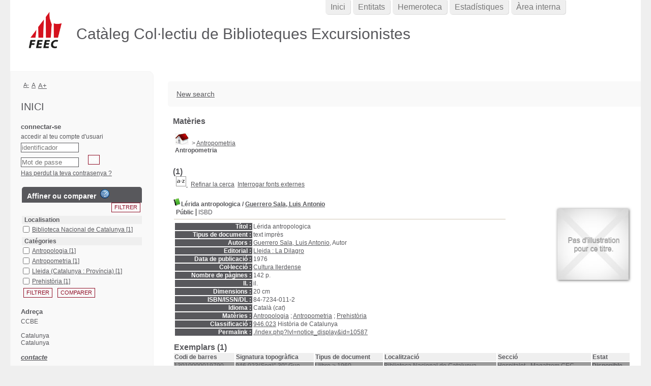

--- FILE ---
content_type: text/css; charset=utf-8
request_url: https://ccbe.feec.cat/styles/genbib/liste_bulletins.css?1297066639
body_size: 221
content:
/* +-------------------------------------------------+
// � 2002-2004 PMB Services / www.sigb.net pmb@sigb.net et contributeurs (voir www.sigb.net)
// +-------------------------------------------------+
// $Id: liste_bulletins.css,v 1.1 2011/02/07 08:17:19 trenon Exp $
*/

.liste_bulletins {
		float:left;
		width:31%;
		color:#ffffff;
		padding:2px;
}


--- FILE ---
content_type: text/javascript; charset=utf-8
request_url: https://ccbe.feec.cat/includes/javascript/tablist.js
body_size: 2824
content:
//+-------------------------------------------------+
//© 2002-2004 PMB Services / www.sigb.net pmb@sigb.net et contributeurs (voir www.sigb.net)
//+-------------------------------------------------+
//$Id: tablist.js,v 1.27.10.1 2020/06/30 12:28:10 btafforeau Exp $

//gestion des listes "collapsibles" en Javascript

/*var imgOpened = new Image();
imgOpened.src = './getgif.php?nomgif=moins';
var imgClosed = new Image();
imgClosed.src = './getgif.php?nomgif=plus';*/
var expandedDb = '';

var expandNotice;
var expandAllNotices;
records_read = new Array();

try{
	expandNotice=new Event('expandnotice');
	expandAllNotices=new Event('expandallnotices');
}
catch(err){	
	if(document.createEvent){
		expandNotice = document.createEvent('HTMLEvents');
		expandNotice.initEvent('expandnotice',true,true);
		expandAllNotices = document.createEvent('HTMLEvents');
		expandAllNotices.initEvent('expandallnotices',true,true);
	}else if(document.createEventObject){// IE < 9
		expandNotice = document.createEventObject();
		expandNotice.eventType = 'expandnotice';
		expandAllNotices = document.createEventObject();
		expandAllNotices.eventType = 'expandallnotices';
	}
}

/*
 * abacarisse
 * On declare en global la variable des param addThis
 */
var waitingAddthis = new Array();
if(!param_social_network){
	var param_social_network;
	/*
	 * On recup les param
	 */
	var opac_show_social_network = (typeof(opac_show_social_network) != 'undefined') ? opac_show_social_network : 0;
	if(opac_show_social_network==1){
		var req = new http_request();
		req.request("./ajax.php?module=ajax&categ=param_social_network&sub=get",false,null,true,function(data){
			param_social_network= JSON.parse(data);
			for(var i=0 ; i<waitingAddthis.length ; i++){
				creeAddthis(waitingAddthis[i]);
			}
			waitingAddthis = new Array();
		});
	}
}

function waitingAddthisLoaded(elem){
	waitingAddthis.push(elem);
}
//on regarde si le client est DOM-compliant

var isDOM = (typeof(document.getElementsByTagName) != 'undefined') ? 1 : 0;

//Konqueror (support DOM partiel) : on rejette
if(isDOM && typeof(navigator.userAgent) != 'undefined') {
	var browserName = ' ' + navigator.userAgent.toLowerCase();
	if(browserName.indexOf('konqueror') > 0) {
		isDOM = 0;
	}
}

function changeCoverImage(elt) {
	imgs=elt.getElementsByTagName('img');
	for (i=0; i < imgs.length; i++) {
		img=imgs[i];		
		isbn=img.getAttribute('isbn');
		vigurl=img.getAttribute('vigurl');
		url_image=img.getAttribute('url_image');
		if (vigurl) {
			if (img.src.substring(img.src.length-8,img.src.length)=='vide.png') {
				img.src=vigurl;
			}
		} else if (isbn) {
			if (img.src.substring(img.src.length-8,img.src.length)=='vide.png') {
				img.src=url_image.replace(/!!noticecode!!/,isbn);
			}
		}
	}
}

function storageBase(e) {
	var found = false;
	for(var i = 0; i < records_read.length; i++) {
        if(records_read[i] == e.id) {
        	found = true;
        	break;
        }
    }
	if (!found) {
		var url= './ajax.php?module=ajax&categ=storage&sub=save';	
		url+='&id='+e.id+'&token='+e.token+'&datetime='+e.datetime;	

		var req = new http_request();
		if (!req.request(url)) {
			//on marque l'�l�ment comme lu
			records_read.push(e.id);
		}
	}
}

function storageAll(e) {
	var url= './ajax.php?module=ajax&categ=storage&sub=save_all';	

	var req = new http_request();
	if (!req.request(url,1,'&records='+JSON.stringify(e.records))) {
		//on marque les �l�ments comme lus
		for(var i = 0; i < e.records.length; i++) {
			records_read.push(e.records[i].id);
		}
	}
}

function initIt(){
	if (!isDOM) {
//		alert("ce navigateur n'est pas compatible avec le DOM.");
		return;
	}
	if (document.body.addEventListener) {
		document.body.addEventListener("expandnotice",function(e) { storageBase(e); },false);
		document.body.addEventListener("expandallnotices",function(e) { storageAll(e); },false);
	} else if (document.body.attachEvent) {
		document.body.attachEvent("expandnotice",function() { storageBase(window.event); });
		document.body.attachEvent("expandallnotices",function() { storageAll(window.event); });
	}
	var tempColl    = document.getElementsByTagName('DIV');
	var tempCollCnt = tempColl.length;
	for (var i = 0; i < tempCollCnt; i++) {
		if (tempColl[i].className == 'notice-child') {
			if (tempColl[i].getAttribute('startOpen') == 'Yes' ) {
				expandBase (tempColl[i].id.substring(0,tempColl[i].id.indexOf('Child')), true);
			} else tempColl[i].style.display = 'none';
		}
	}
} // end of the 'initIt()' function

function creeAddthis(el){
	try{
	if(opac_show_social_network==1){
		var addthisEl = document.getElementById(el + 'addthis');
		for(key in param_social_network.toolBoxParams){
			if(addthisEl.getAttribute(key) != param_social_network.toolBoxParams[key]){
				addthisEl.setAttribute(key,param_social_network.toolBoxParams[key]);
			}
		}
		
		for(buttonKey in param_social_network.buttons){
			var button;
			button = addthisEl.appendChild(document.createElement("a"));
			if(param_social_network.buttons[buttonKey].text){
				button.innerHTML=param_social_network.buttons[buttonKey].text;
			}
			for(attrKey in param_social_network.buttons[buttonKey].attributes){
				button.setAttribute(attrKey,param_social_network.buttons[buttonKey].attributes[attrKey]);
			}
			for(elemKey in param_social_network.buttons[buttonKey].elements){
				var element;
				element = button.appendChild(document.createElement(param_social_network.buttons[buttonKey].elements[elemKey].tag));
				if(param_social_network.buttons[buttonKey].elements[elemKey].text){
					element.innerHtml=param_social_network.buttons[buttonKey].elements[elemKey].text;
				}
				for(elemAttrKey in param_social_network.buttons[buttonKey].elements[elemKey].attributes){
					element.setAttribute(elemAttrKey,param_social_network.buttons[buttonKey].elements[elemKey].attributes[elemAttrKey]);
				}
			}
		}	
		
		addthis.toolbox(addthisEl);
		//on marque l'�l�ment
		addthisEl.setAttribute("added","1");
	}
	}catch(e){
		if(typeof console != 'undefined') {
			console.log(e)
		}
	}
}

/*
 * Fonction de cr�ation des boutons addThis
 */
//function create_button(el){
//	var addthisEl = document.getElementById(el + 'addthis');
//	
//	for(key in param_social_network.toolBoxParams){
//		if(addthisEl.getAttribute(key) != param_social_network.toolBoxParams[key]){
//			addthisEl.setAttribute(key,param_social_network.toolBoxParams[key]);
//		}
//	}
//	
//	for(buttonKey in param_social_network.buttons){
//		var button;
//		button = addthisEl.appendChild(document.createElement("a"));
//		if(param_social_network.buttons[buttonKey].text){
//			button.innerHTML=param_social_network.buttons[buttonKey].text;
//		}
//		for(attrKey in param_social_network.buttons[buttonKey].attributes){
//			button.setAttribute(attrKey,param_social_network.buttons[buttonKey].attributes[attrKey]);
//		}
//		for(elemKey in param_social_network.buttons[buttonKey].elements){
//			var element;
//			element = button.appendChild(document.createElement(param_social_network.buttons[buttonKey].elements[elemKey].tag));
//			if(param_social_network.buttons[buttonKey].elements[elemKey].text){
//				element.innerHtml=param_social_network.buttons[buttonKey].elements[elemKey].text;
//			}
//			for(elemAttrKey in param_social_network.buttons[buttonKey].elements[elemKey].attributes){
//				element.setAttribute(elemAttrKey,param_social_network.buttons[buttonKey].elements[elemKey].attributes[elemAttrKey]);
//			}
//		}
//	}	
//	
//	addthis.toolbox(addthisEl);
//	//on marque l'�l�ment
//	addthisEl.setAttribute("added","1");
//}

//function creeAddthis(el){
//	var addthisEl = document.getElementById(el + 'addthis');
//	
//	var aEl = addthisEl.appendChild(document.createElement("a"));
//	var aEl2 = addthisEl.appendChild(document.createElement("a"));
//	var aEl3 = addthisEl.appendChild(document.createElement("a"));
//
//	aEl.setAttribute("class","addthis_button_facebook_like");
//	aEl.setAttribute("fb:like:layout","button_count");	
//	aEl2.setAttribute("class","addthis_button_tweet");	
//	aEl3.setAttribute("class","addthis_counter addthis_button_compact");
//	
//	addthis.toolbox(addthisEl);
//
//	//on marque l'�l�ment
//	addthisEl.setAttribute("added","1");
//} // end of the 'creeAddthis()' function

function ReinitializeAddThis(){
	if(window.addthis){
		window.addthis.ost = 0;
		window.addthis.ready();
	}
}

function expandBase(el, unexpand) {
	if (!isDOM) {
		return;
	}
	
	var whichEl = document.getElementById(el + 'Child');
	var whichIm = document.getElementById(el + 'Img');

	if (whichEl.style.display == 'none' && whichIm) {
		if (whichEl.getAttribute("enrichment")) {
			getEnrichment(el.replace("el", ""));
		} 
		var whichAddthis = document.getElementById(el + 'addthis');
		if (whichAddthis && !whichAddthis.getAttribute("added")) {
			creeAddthis(el);
		}
		whichEl.style.display = 'block';
		whichIm.src = whichIm.src.replace('plus.gif', 'minus.gif');
		changeCoverImage(whichEl);
		if (whichEl.getAttribute("token") && whichEl.getAttribute("datetime")) {
			expandNotice.id = el.replace("el", "");
			expandNotice.token = whichEl.getAttribute("token");
			expandNotice.datetime = whichEl.getAttribute("datetime");
			document.body.dispatchEvent(expandNotice);
		}
	} else if (unexpand) {
		whichEl.style.display = 'none';
		whichIm.src = whichIm.src.replace("minus.gif", "plus.gif");
	}
	ReinitializeAddThis();
}

function expandAll() {
	var tempColl    = document.getElementsByTagName('DIV');
	var tempCollCnt = tempColl.length;
	var elements = new Array();
	
	for (var i = 0; i < tempCollCnt; i++) {
		if(tempColl[i].className == 'notice-child'){
			tempColl[i].style.display = 'block';
			var el = tempColl[i].getAttribute("id").replace("Child","");
			if (tempColl[i].getAttribute("enrichment")){
				getEnrichment(el.replace("el",""));
			}
			var whichAddthis = document.getElementById(el + 'addthis');
			if (whichAddthis && !whichAddthis.getAttribute("added")){
				creeAddthis(el);
			}
			if(tempColl[i].getAttribute("token") && tempColl[i].getAttribute("datetime")){
				elements.push(
						{"id":el.replace("el",""),
						"token":tempColl[i].getAttribute("token"),
						"datetime":tempColl[i].getAttribute("datetime")
						});
			}
		}
		changeCoverImage(tempColl[i]);
	}
	tempColl    = document.getElementsByTagName('IMG');
	tempCollCnt = tempColl.length;
	for (var i = 0; i < tempCollCnt; i++) {
		if(tempColl[i].name == 'imEx' && (tempColl[i].parentElement.className == 'notice-parent')) {
			tempColl[i].src=tempColl[i].src.replace("nomgif=plus","nomgif=moins");
		}
	}
	expandAllNotices.records = elements;
	document.body.dispatchEvent(expandAllNotices);
	ReinitializeAddThis();
}

function collapseAll() {
	var tempColl    = document.getElementsByTagName('DIV');
	var tempCollCnt = tempColl.length;
	for (var i = 0; i < tempCollCnt; i++) {
		if(tempColl[i].className == 'notice-child')
			tempColl[i].style.display = 'none';
	}
	tempColl    = document.getElementsByTagName('IMG');
	tempCollCnt = tempColl.length;
	for (var i = 0; i < tempCollCnt; i++) {
		if(tempColl[i].name == 'imEx'&& (tempColl[i].parentElement.className == 'notice-parent')) {
			tempColl[i].src=tempColl[i].src.replace("nomgif=moins","nomgif=plus");
		}
	}
}

onload = initIt;